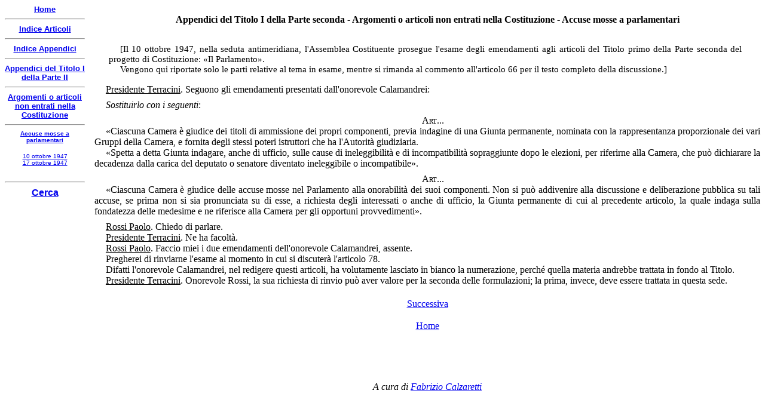

--- FILE ---
content_type: text/html
request_url: https://www.nascitacostituzione.it/05appendici/06p2/01p2t1/03/09/index.htm
body_size: 1336
content:
<html>

<head>
<meta http-equiv="Content-Type" content="text/html; charset=windows-1252">
<meta name="GENERATOR" content="Microsoft FrontPage 5.0">
<meta name="ProgId" content="FrontPage.Editor.Document">
<link rel="shortcut icon" href="/favicon.ico" >
<title>La nascita della Costituzione - Appendici - Accuse mosse a parlamentari</title>

<SCRIPT LANGUAGE="JavaScript">
<!--

var ar0 = "tb001.htm";
var ar1 = "top001.htm";
var ar2 = "001.htm";

var str = location.search;
var pos = str.indexOf("&");
if (pos != -1) {
  var num = str.substring(pos + 1, str.length);
  window["ar" + num] = str.substring(1, pos);
}

// -->
</SCRIPT>
<SCRIPT LANGUAGE="JavaScript">
<!--

document.write(
'<FRAMESET framespacing="0" border="0" frameborder="0" cols="150,*">',
  '<FRAME SRC="', ar0, '" name="sinistra" scrolling="auto" target="superioredx">',
  '<FRAMESET ROWS="58, *">',
    '<FRAME SRC="', ar1, '" name="superioredx" target="inferioredx" scrolling="auto" marginheight="0">',
    '<FRAME SRC="', ar2, '" name="inferioredx" scrolling="auto" target="_self">',
  '</FRAMESET>',
'</FRAMESET>'
);

// -->
</SCRIPT>

</head>

<frameset framespacing="0" border="0" frameborder="0" cols="150,*">
  <frame name="sinistra" scrolling="auto" target="superioredx" src="tb001.htm">
  <frameset rows="58,*">
    <frame name="superioredx" target="inferioredx" src="top001.htm" scrolling="auto" marginheight="0">
    <frame name="inferioredx" src="001.htm" scrolling="auto" target="_self">
  </frameset>
</frameset>

</html>

--- FILE ---
content_type: text/html
request_url: https://www.nascitacostituzione.it/05appendici/06p2/01p2t1/03/09/tb001.htm
body_size: 1906
content:
<html>

<head>
<meta name="GENERATOR" content="Microsoft FrontPage 5.0">
<meta name="ProgId" content="FrontPage.Editor.Document">
<meta http-equiv="Content-Type" content="text/html; charset=windows-1252">
<title>La nascita della Costituzione - Appendici - Accuse mosse a parlamentari</title>
<base target="inferioredx">

</head>

<body bgcolor="#FFFFFF">

<p align="center" style="margin-top: 0; margin-bottom: 0"><b><font face="Arial" size="2">
<a target="_top" href="../../../../../index.htm">Home</a></font></b></p>
<hr>

<p align="center" style="margin-top: 0; margin-bottom: 0"><b>
<font face="Arial" size="2"><a target="_top" href="../../../../../costituzione.htm">Indice 
Articoli</a></font></b></p>
<hr>

<p align="center" style="margin-top: 0; margin-bottom: 0"><b>
<font face="Arial" size="2"><a target="_top" href="../../../../index.htm">Indice 
Appendici</a></font></b></p>
<hr>

<p align="center" style="margin-top: 0; margin-bottom: 0"><b>
<font face="Arial" size="2"><a target="_top" href="../../index.htm">Appendici del 
Titolo I 
della Parte II</a></font></b></p>
<hr>

<p align="center" style="margin-top: 0; margin-bottom:0"><b><font face="Arial" size="2">
<a target="_top" href="../index.htm">Argomenti o articoli non entrati nella Costituzione</a></font></b></p>

<hr>

<p align="center" style="margin-top: 0"><b><font face="Arial" size="1">
<a href="001.htm">Accuse mosse a parlamentari</a></font></b></p>

<p align="center" style="margin-top: 0; margin-bottom: 0">
<font face="Arial" size="1"><a href="001.htm">10 ottobre 1947</a></font></p>

<p align="center" style="margin-top: 0; margin-bottom: 0">
<font face="Arial" size="1"><a href="002.htm">17 ottobre 1947</a></font></p>

<p align="center" style="margin-top: 0; margin-bottom: 0">&nbsp;</p>

<hr>

<p align="center" style="margin-top: 0"><b><font face="Arial">
<a target="_top" href="../../../../../cerca.htm">Cerca</a></font></b></p>



<SCRIPT LANGUAGE="JavaScript">
<!--
if (!parent.sinistra)
{
  document.location.replace('index.htm');
}

// -->
</SCRIPT>

</body>

</html>

--- FILE ---
content_type: text/html
request_url: https://www.nascitacostituzione.it/05appendici/06p2/01p2t1/03/09/001.htm
body_size: 2219
content:
<html>

<head>
<meta http-equiv="Content-Type" content="text/html; charset=windows-1252">
<meta name="GENERATOR" content="Microsoft FrontPage 5.0">
<meta name="ProgId" content="FrontPage.Editor.Document">
<style>
<!--
p.Commento
	{margin-top:12.0pt;
	margin-right:22.95pt;
	margin-bottom:12.0pt;
	margin-left:17.85pt;
	text-align:justify;
	text-indent:14.2pt;
	font-size:11.0pt;
	font-family:"Times New Roman";
	}
p.Testo
	{margin-bottom:.0001pt;
	text-align:justify;
	text-indent:14.2pt;
	font-size:12.0pt;
	font-family:"Times New Roman";
	margin-left:0cm; margin-right:0cm; margin-top:0cm}
p.Testo-paragrafo
	{margin-top:6.0pt;
	margin-right:0cm;
	margin-bottom:0cm;
	margin-left:0cm;
	margin-bottom:.0001pt;
	text-align:justify;
	text-indent:14.2pt;
	font-size:12.0pt;
	font-family:"Times New Roman";
	}
p.Citazione
	{margin-top:12.0pt;
	margin-right:30.6pt;
	margin-bottom:12.0pt;
	margin-left:26.95pt;
	text-align:justify;
	text-indent:17.0pt;
	font-size:12.0pt;
	font-family:"Times New Roman";
	font-style:italic;
	}
p.Votazione
	{margin:6.0pt 0cm; text-align:justify;
	text-indent:14.2pt;
	font-size:12.0pt;
	font-family:"Times New Roman";
	}
p.CommentoCxSpPrimo
	{margin-top:12.0pt;
	margin-right:22.95pt;
	margin-bottom:0cm;
	margin-left:17.85pt;
	margin-bottom:.0001pt;
	text-align:justify;
	text-indent:14.2pt;
	font-size:11.0pt;
	font-family:"Times New Roman";
	}
p.CommentoCxSpUltimo
	{margin-top:0cm;
	margin-right:22.95pt;
	margin-bottom:12.0pt;
	margin-left:17.85pt;
	text-align:justify;
	text-indent:14.2pt;
	font-size:11.0pt;
	font-family:"Times New Roman";
	}
-->
</style>
<title>La nascita della Costituzione - Appendici - Accuse mosse a parlamentari - 
10 ottobre 1947</title>

<SCRIPT LANGUAGE="JavaScript">
<!--

function returnDocument() {
var file_name = top.location.href;
var end = (file_name.indexOf("?") == -1) ? file_name.length : file_name.indexOf("?");
return file_name.substring(file_name.lastIndexOf("/")+1, end);
}

// -->
</SCRIPT>


<base target="_self">


</head>

<body bgcolor="#FFFFFF">

<p class="CommentoCxSpPrimo"><span lang="IT">[Il 10 ottobre 1947, nella seduta 
antimeridiana, l'Assemblea Costituente prosegue l'esame degli emendamenti agli 
articoli del Titolo primo della Parte seconda del progetto di Costituzione: «Il 
Parlamento».</span></p>
<p class="CommentoCxSpUltimo"><span lang="IT">Vengono qui riportate solo le 
parti relative al tema in esame, mentre si rimanda al commento all'articolo 66 
per il testo completo della discussione.]</span></p>
<p class="Testo"><u onmouseover="Tip(TipTerracini)" onmouseout="UnTip()"><span lang="IT">Presidente Terracini</span></u><span lang="IT">. 
Seguono gli emendamenti presentati dall'onorevole Calamandrei:</span></p>
<p class="Testo-paragrafo"><i><span lang="IT">Sostituirlo con i seguenti</span></i><span lang="IT">:</span></p>
<p class="Testo-paragrafo" align="center" style="text-align:center">
<span lang="IT" style="font-variant:small-caps">Art...</span></p>
<p class="Testo"><span lang="IT">«Ciascuna Camera è giudice dei titoli di 
ammissione dei propri componenti, previa indagine di una Giunta permanente, 
nominata con la rappresentanza proporzionale dei vari Gruppi della Camera, e 
fornita degli stessi poteri istruttori che ha l'Autorità giudiziaria.</span></p>
<p class="Testo"><span lang="IT">«Spetta a detta Giunta indagare, anche di 
ufficio, sulle cause di ineleggibilità e di incompatibilità sopraggiunte dopo le 
elezioni, per riferirne alla Camera, che può dichiarare la decadenza dalla 
carica del deputato o senatore diventato ineleggibile o incompatibile».</span></p>
<p class="Testo-paragrafo" align="center" style="text-align:center">
<span lang="IT" style="font-variant:small-caps">Art.</span><span lang="IT">..</span></p>
<p class="Testo"><span lang="IT">«Ciascuna Camera è giudice delle accuse mosse 
nel Parlamento alla onorabilità dei suoi componenti. Non si può addivenire alla 
discussione e deliberazione pubblica su tali accuse, se prima non si sia 
pronunciata su di esse, a richiesta degli interessati o anche di ufficio, la 
Giunta permanente di cui al precedente articolo, la quale indaga sulla 
fondatezza delle medesime e ne riferisce alla Camera per gli opportuni 
provvedimenti».</span></p>
<p class="Testo-paragrafo"><u onmouseover="Tip(TipRossiPaolo)" onmouseout="UnTip()"><span lang="IT">Rossi Paolo</span></u><span lang="IT">. 
Chiedo di parlare.</span></p>
<p class="Testo"><u onmouseover="Tip(TipTerracini)" onmouseout="UnTip()"><span lang="IT">Presidente Terracini</span></u><span lang="IT">. 
Ne ha facoltà.</span></p>
<p class="Testo"><u onmouseover="Tip(TipRossiPaolo)" onmouseout="UnTip()"><span lang="IT">Rossi Paolo</span></u><span lang="IT">. 
Faccio miei i due emendamenti dell'onorevole Calamandrei, assente.</span></p>
<p class="Testo"><span lang="IT">Pregherei di rinviarne l'esame al momento in 
cui si discuterà l'articolo 78.</span></p>
<p class="Testo"><span lang="IT">Difatti l'onorevole Calamandrei, nel redigere 
questi articoli, ha volutamente lasciato in bianco la numerazione, perché quella 
materia andrebbe trattata in fondo al Titolo.</span></p>
<p class="Testo"><u onmouseover="Tip(TipTerracini)" onmouseout="UnTip()"><span lang="IT">Presidente Terracini</span></u><span lang="IT">. 
Onorevole Rossi, la sua richiesta di rinvio può aver valore per la seconda delle 
formulazioni; la prima, invece, deve essere trattata in questa sede.</span></p>
<p class="Testo">&nbsp;</p>

<!--webbot bot="Navigation" S-Type="sequencenp" S-Orientation="horizontal" S-Rendering="html" S-Bar="Tabular" S-Btn-Nml="&lt;A HREF=&quot;#URL#&quot; TARGET=&quot;#TARGET#&quot;&gt;#LABEL#&lt;/A&gt;" S-Btn-Sel="#LABEL#" S-Btn-Sep="&lt;/td&gt;&lt;td align=&quot;center&quot;&gt;" S-Bar-Pfx="&lt;table width=&quot;100%&quot;&gt;&lt;tr&gt;&lt;td align=&quot;center&quot;&gt;" S-Bar-Sfx="&lt;/td&gt;&lt;/tr&gt;&lt;/table&gt;" Tag="body" B-Include-Home="FALSE" B-Include-Up="FALSE" U-Page="sid:1866" startspan --><table width="100%"><tr><td align="center"><nobr><A HREF="002.htm" TARGET="">Successiva</A></nobr></td></tr></table><!--webbot bot="Navigation" i-checksum="47684" endspan --><p align="center">
<a target="_top" href="../../../../../index.htm">Home</a></p>

<p>&nbsp;</p>
<p>&nbsp;</p>
<p align="center"><i>A cura di 
<a target="_top" href="../../../../../contatti.htm">
Fabrizio Calzaretti</a></i></p>



<SCRIPT LANGUAGE="JavaScript">
<!--
if (!parent.inferioredx)
{
  document.location.replace('index.htm?' + returnDocument() + '&2');
}

// -->
</SCRIPT>


<script type="text/javascript">
var TipPath = "../../../../../costituenti/";
</script>
<script type="text/javascript" src="../../../../../costituenti/wz_tooltip.js"></script>


<script type="text/javascript" src="../../../../../costituenti/terracini.txt"></script>


<script type="text/javascript" src="../../../../../costituenti/rossipaolo.txt"></script>


</body></html>